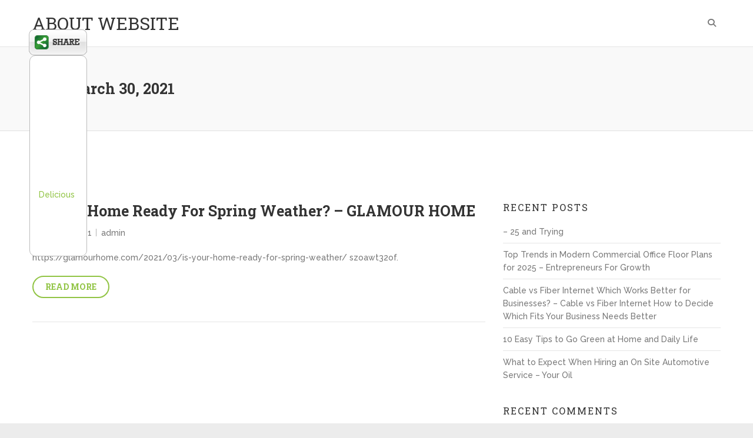

--- FILE ---
content_type: text/html; charset=utf-8
request_url: https://accounts.google.com/o/oauth2/postmessageRelay?parent=https%3A%2F%2Fabout-website.net&jsh=m%3B%2F_%2Fscs%2Fabc-static%2F_%2Fjs%2Fk%3Dgapi.lb.en.W5qDlPExdtA.O%2Fd%3D1%2Frs%3DAHpOoo8JInlRP_yLzwScb00AozrrUS6gJg%2Fm%3D__features__
body_size: 162
content:
<!DOCTYPE html><html><head><title></title><meta http-equiv="content-type" content="text/html; charset=utf-8"><meta http-equiv="X-UA-Compatible" content="IE=edge"><meta name="viewport" content="width=device-width, initial-scale=1, minimum-scale=1, maximum-scale=1, user-scalable=0"><script src='https://ssl.gstatic.com/accounts/o/2580342461-postmessagerelay.js' nonce="MNcB0VXUAYlf9IqhtIfEzg"></script></head><body><script type="text/javascript" src="https://apis.google.com/js/rpc:shindig_random.js?onload=init" nonce="MNcB0VXUAYlf9IqhtIfEzg"></script></body></html>